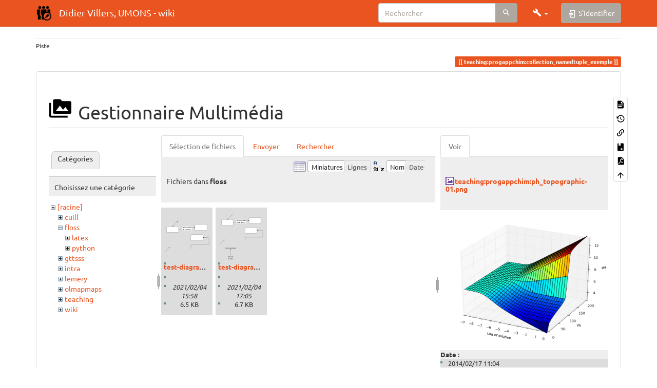

--- FILE ---
content_type: text/html; charset=utf-8
request_url: https://dvillers.umons.ac.be/wiki/teaching:progappchim:collection_namedtuple_exemple?ns=floss&tab_files=files&do=media&tab_details=view&image=teaching%3Aprogappchim%3Aph_topographic-01.png
body_size: 7980
content:
<!DOCTYPE html>
<html xmlns="http://www.w3.org/1999/xhtml" lang="fr" dir="ltr" class="no-js">
<head>
    <meta charset="UTF-8" />
    <title>teaching:progappchim:collection_namedtuple_exemple [Didier Villers, UMONS - wiki]</title>
    <script>(function(H){H.className=H.className.replace(/\bno-js\b/,'js')})(document.documentElement)</script>
    <meta name="viewport" content="width=device-width,initial-scale=1" />
    <link rel="shortcut icon" href="/wiki/_media/favicon.ico" />
<link rel="apple-touch-icon" href="/wiki/lib/tpl/bootstrap3/images/apple-touch-icon.png" />
<meta name="generator" content="DokuWiki"/>
<meta name="robots" content="noindex,nofollow"/>
<link rel="search" type="application/opensearchdescription+xml" href="/wiki/lib/exe/opensearch.php" title="Didier Villers, UMONS - wiki"/>
<link rel="start" href="/wiki/"/>
<link rel="contents" href="/wiki/teaching:progappchim:collection_namedtuple_exemple?do=index" title="Plan du site"/>
<link rel="manifest" href="/wiki/lib/exe/manifest.php"/>
<link rel="alternate" type="application/rss+xml" title="Derniers changements" href="/wiki/feed.php"/>
<link rel="alternate" type="application/rss+xml" title="Catégorie courante" href="/wiki/feed.php?mode=list&amp;ns=teaching:progappchim"/>
<link rel="alternate" type="text/html" title="HTML brut" href="/wiki/_export/xhtml/teaching:progappchim:collection_namedtuple_exemple"/>
<link rel="alternate" type="text/plain" title="Wiki balise" href="/wiki/_export/raw/teaching:progappchim:collection_namedtuple_exemple"/>
<link rel="stylesheet" href="/wiki/lib/exe/css.php?t=bootstrap3&amp;tseed=a9913ce7fee6351bf5f7cb82208ed90f"/>
<link type="text/css" rel="stylesheet" href="/wiki/lib/plugins/icons/assets/font-awesome/css/font-awesome.min.css"/>
<link type="text/css" rel="stylesheet" href="/wiki/lib/plugins/icons/assets/material-design-icons/css/materialdesignicons.min.css"/>
<!--[if gte IE 9]><!-->
<script >/*<![CDATA[*/var NS='teaching:progappchim';var JSINFO = {"plugins":{"edittable":{"default columnwidth":""},"tablelayout":{"features_active_by_default":0},"vshare":{"youtube":"youtube\\.com\/.*[&?]v=([a-z0-9_\\-]+)","vimeo":"vimeo\\.com\\\/(\\d+)","slideshare":"slideshare.*id=(\\d+)","dailymotion":"dailymotion\\.com\/video\/([a-z0-9]+)","archiveorg":"archive\\.org\/(?:embed|details)\/([a-zA-Z0-9_\\-]+)","soundcloud":"soundcloud\\.com\/([\\w-]+\/[\\w-]+)","niconico":"nicovideo\\.jp\/watch\/(sm[0-9]+)","bitchute":"bitchute\\.com\\\/video\\\/([a-zA-Z0-9_\\-]+)","coub":"coub\\.com\\\/view\\\/([a-zA-Z0-9_\\-]+)","odysee":"odysee\\.com\/\\$\/(?:embed|download)\/([-%_?=\/a-zA-Z0-9]+)","youku":"v\\.youku\\.com\/v_show\/id_([0-9A-Za-z=]+)\\.html","bilibili":"bilibili\\.com\\\/video\\\/(BV[0-9A-Za-z]+)","msoffice":"(?:office\\.com.*[&?]videoid=([a-z0-9\\-]+))","msstream":"microsoftstream\\.com\\\/video\\\/([a-f0-9\\-]{36})"}},"fastwiki":{"secedit":1,"preview":1,"fastpages":1,"save":0,"fastshow":0,"fastshow_same_ns":1,"fastshow_include":"","fastshow_exclude":"","preload":false,"preload_head":"====47hsjwycv782nwncv8b920m8bv72jmdm3929bno3b3====","preload_batchsize":false,"preload_per_page":false,"locktime":840,"usedraft":1,"text_btn_show":"Afficher la page","templatename":"bootstrap3"},"bookcreator":{"areToolsVisible":true,"showBookbar":"noempty"},"schemes":["http","https","telnet","gopher","wais","ftp","ed2k","irc","ldap"],"plugin_slider":{"width":800,"mode":"horizontal","infiniteLoop":true,"hideControlOnEnd":false,"speed":500,"easing":null,"slideMargin":0,"startSlide":0,"randomStart":false,"captions":false,"ticker":false,"tickerHover":false,"adaptiveHeight":false,"adaptiveHeightSpeed":500,"video":false,"useCSS":true,"preloadImages":"visible","responsive":true,"pager":true,"pagerType":"full","pagerShortSeparator":"\/","controls":true,"nextText":"Next","prevText":"Prev","autoControls":false,"startText":"Start","stopText":"Stop","autoControlsCombine":false,"auto":false,"pause":4000,"autoStart":true,"autoDirection":"next","autoHover":false,"autoDelay":0,"minSlides":1,"maxSlides":1,"moveSlides":0,"slideWidth":0,"touchEnabled":true,"swipeThreshold":50,"oneToOneTouch":true,"preventDefaultSwipeX":true,"preventDefaultSwipeY":false},"bootstrap3":{"mode":"media","toc":[],"config":{"collapsibleSections":0,"fixedTopNavbar":1,"showSemanticPopup":0,"sidebarOnNavbar":0,"tagsOnTop":1,"tocAffix":1,"tocCollapseOnScroll":1,"tocCollapsed":0,"tocLayout":"default","useAnchorJS":1,"useAlternativeToolbarIcons":1}},"id":"teaching:progappchim:collection_namedtuple_exemple","namespace":"teaching:progappchim","ACT":"media","useHeadingNavigation":0,"useHeadingContent":0};
/*!]]>*/</script>
<script src="/wiki/lib/exe/jquery.php?tseed=f0349b609f9b91a485af8fd8ecd4aea4" defer="defer">/*<![CDATA[*/
/*!]]>*/</script>
<script src="/wiki/lib/exe/js.php?t=bootstrap3&amp;tseed=a9913ce7fee6351bf5f7cb82208ed90f" defer="defer">/*<![CDATA[*/
/*!]]>*/</script>
<script type="text/x-mathjax-config">/*<![CDATA[*/MathJax.Hub.Config({
    tex2jax: {
        inlineMath: [ ["$","$"], ["\\(","\\)"] ],
        displayMath: [ ["$$","$$"], ["\\[","\\]"] ],
        processEscapes: true
    }
});
/*!]]>*/</script>
<script type="text/javascript" charset="utf-8" src="https://cdnjs.cloudflare.com/ajax/libs/mathjax/2.7.9/MathJax.js?config=TeX-AMS_CHTML.js">/*<![CDATA[*/
/*!]]>*/</script>
<!--<![endif]-->
<style type="text/css">@media screen { body { margin-top: 70px; }  #dw__toc.affix { top: 60px; position: fixed !important; }  #dw__toc .nav .nav .nav { display: none; } }</style>
    <!--[if lt IE 9]>
    <script type="text/javascript" src="https://oss.maxcdn.com/html5shiv/3.7.2/html5shiv.min.js"></script>
    <script type="text/javascript" src="https://oss.maxcdn.com/respond/1.4.2/respond.min.js"></script>
    <![endif]-->
</head>
<body class="united dokuwiki mode_media tpl_bootstrap3 dw-page-on-panel" data-page-id="teaching:progappchim:collection_namedtuple_exemple"><div class="dokuwiki">
    <header id="dokuwiki__header" class="dw-container dokuwiki container">
    <!-- navbar -->
<nav id="dw__navbar" class="navbar navbar-fixed-top navbar-default" role="navigation">

    <div class="dw-container container">

        <div class="navbar-header">

            <button class="navbar-toggle" type="button" data-toggle="collapse" data-target=".navbar-collapse">
                <span class="icon-bar"></span>
                <span class="icon-bar"></span>
                <span class="icon-bar"></span>
            </button>

            <a class="navbar-brand d-flex align-items-center" href="/wiki/start" accesskey="h" title="Didier Villers, UMONS - wiki"><img id="dw__logo" class="pull-left h-100 mr-4" alt="Didier Villers, UMONS - wiki" src="/wiki/_media/logo.png" /><div class="pull-right"><div id="dw__title">Didier Villers, UMONS - wiki</div></div></a>
        </div>

        <div class="collapse navbar-collapse">

            
            
            <div class="navbar-right" id="dw__navbar_items">

                <!-- navbar-searchform -->
<form action="/wiki/teaching:progappchim:collection_namedtuple_exemple" accept-charset="utf-8" class="navbar-form navbar-left search" id="dw__search" method="get" role="search">
    <div class="input-group">
        <input id="qsearch" autocomplete="off" type="search" placeholder="Rechercher" value="" accesskey="f" name="q" class="form-control" title="[F]" />
        <div class="input-group-btn">
            <button  class="btn btn-default" type="submit" title="Rechercher">
                <span class="iconify"  data-icon="mdi:magnify"></span>            </button>
        </div>

    </div>
    <input type="hidden" name="do" value="search" />
</form>
<!-- /navbar-searchform -->
<!-- tools-menu -->
<ul class="nav navbar-nav dw-action-icon" id="dw__tools">

    
    <li class="dropdown">

        <a href="" class="dropdown-toggle" data-target="#" data-toggle="dropdown" title="" role="button" aria-haspopup="true" aria-expanded="false">
            <span class="iconify"  data-icon="mdi:wrench"></span> <span class="hidden-lg hidden-md hidden-sm">Outils</span> <span class="caret"></span>
        </a>

        <ul class="dropdown-menu tools" role="menu">
            
            <li class="dropdown-header">
                <span class="iconify"  data-icon="mdi:account"></span> Outils pour utilisateurs            </li>

            <li class="action"><a href="/wiki/teaching:progappchim:collection_namedtuple_exemple?do=login&amp;sectok=" title="S&#039;identifier" rel="nofollow" class="menuitem login"><svg xmlns="http://www.w3.org/2000/svg" width="24" height="24" viewBox="0 0 24 24"><path d="M10 17.25V14H3v-4h7V6.75L15.25 12 10 17.25M8 2h9a2 2 0 0 1 2 2v16a2 2 0 0 1-2 2H8a2 2 0 0 1-2-2v-4h2v4h9V4H8v4H6V4a2 2 0 0 1 2-2z"/></svg><span>S&#039;identifier</span></a></li>
                        <li class="divider" role="separator"></li>
            
        
            <li class="dropdown-header">
                <span class="iconify"  data-icon="mdi:toolbox"></span> Outils du site            </li>

            <li class="action"><a href="/wiki/teaching:progappchim:collection_namedtuple_exemple?do=recent" title="Derniers changements [r]" rel="nofollow" accesskey="r" class="menuitem recent"><svg xmlns="http://www.w3.org/2000/svg" width="24" height="24" viewBox="0 0 24 24"><path d="M15 13h1.5v2.82l2.44 1.41-.75 1.3L15 16.69V13m4-5H5v11h4.67c-.43-.91-.67-1.93-.67-3a7 7 0 0 1 7-7c1.07 0 2.09.24 3 .67V8M5 21a2 2 0 0 1-2-2V5c0-1.11.89-2 2-2h1V1h2v2h8V1h2v2h1a2 2 0 0 1 2 2v6.1c1.24 1.26 2 2.99 2 4.9a7 7 0 0 1-7 7c-1.91 0-3.64-.76-4.9-2H5m11-9.85A4.85 4.85 0 0 0 11.15 16c0 2.68 2.17 4.85 4.85 4.85A4.85 4.85 0 0 0 20.85 16c0-2.68-2.17-4.85-4.85-4.85z"/></svg><span>Derniers changements</span></a></li><li class="action active"><a href="/wiki/teaching:progappchim:collection_namedtuple_exemple?do=media&amp;ns=teaching%3Aprogappchim" title="Gestionnaire Multimédia" rel="nofollow" class="menuitem media"><svg xmlns="http://www.w3.org/2000/svg" width="24" height="24" viewBox="0 0 24 24"><path d="M7 15l4.5-6 3.5 4.5 2.5-3L21 15m1-11h-8l-2-2H6a2 2 0 0 0-2 2v12a2 2 0 0 0 2 2h16a2 2 0 0 0 2-2V6a2 2 0 0 0-2-2M2 6H0v14a2 2 0 0 0 2 2h18v-2H2V6z"/></svg><span>Gestionnaire Multimédia</span></a></li><li class="action"><a href="/wiki/teaching:progappchim:collection_namedtuple_exemple?do=index" title="Plan du site [x]" rel="nofollow" accesskey="x" class="menuitem index"><svg xmlns="http://www.w3.org/2000/svg" width="24" height="24" viewBox="0 0 24 24"><path d="M3 3h6v4H3V3m12 7h6v4h-6v-4m0 7h6v4h-6v-4m-2-4H7v5h6v2H5V9h2v2h6v2z"/></svg><span>Plan du site</span></a></li>
                        <li class="divider" role="separator"></li>
            
        
            <li class="dropdown-header">
                <span class="iconify"  data-icon="mdi:file-document-outline"></span> Outils de la page            </li>

            <li class="action"><a href="/wiki/teaching:progappchim:collection_namedtuple_exemple?do=" title="Afficher la page [v]" rel="nofollow" accesskey="v" class="menuitem show"><svg xmlns="http://www.w3.org/2000/svg" width="24" height="24" viewBox="0 0 24 24"><path d="M13 9h5.5L13 3.5V9M6 2h8l6 6v12a2 2 0 0 1-2 2H6a2 2 0 0 1-2-2V4c0-1.11.89-2 2-2m9 16v-2H6v2h9m3-4v-2H6v2h12z"/></svg><span>Afficher la page</span></a></li><li class="action"><a href="/wiki/teaching:progappchim:collection_namedtuple_exemple?do=revisions" title="Anciennes révisions [o]" rel="nofollow" accesskey="o" class="menuitem revs"><svg xmlns="http://www.w3.org/2000/svg" width="24" height="24" viewBox="0 0 24 24"><path d="M11 7v5.11l4.71 2.79.79-1.28-4-2.37V7m0-5C8.97 2 5.91 3.92 4.27 6.77L2 4.5V11h6.5L5.75 8.25C6.96 5.73 9.5 4 12.5 4a7.5 7.5 0 0 1 7.5 7.5 7.5 7.5 0 0 1-7.5 7.5c-3.27 0-6.03-2.09-7.06-5h-2.1c1.1 4.03 4.77 7 9.16 7 5.24 0 9.5-4.25 9.5-9.5A9.5 9.5 0 0 0 12.5 2z"/></svg><span>Anciennes révisions</span></a></li><li class="action"><a href="/wiki/teaching:progappchim:collection_namedtuple_exemple?do=backlink" title="Liens de retour" rel="nofollow" class="menuitem backlink"><svg xmlns="http://www.w3.org/2000/svg" width="24" height="24" viewBox="0 0 24 24"><path d="M10.59 13.41c.41.39.41 1.03 0 1.42-.39.39-1.03.39-1.42 0a5.003 5.003 0 0 1 0-7.07l3.54-3.54a5.003 5.003 0 0 1 7.07 0 5.003 5.003 0 0 1 0 7.07l-1.49 1.49c.01-.82-.12-1.64-.4-2.42l.47-.48a2.982 2.982 0 0 0 0-4.24 2.982 2.982 0 0 0-4.24 0l-3.53 3.53a2.982 2.982 0 0 0 0 4.24m2.82-4.24c.39-.39 1.03-.39 1.42 0a5.003 5.003 0 0 1 0 7.07l-3.54 3.54a5.003 5.003 0 0 1-7.07 0 5.003 5.003 0 0 1 0-7.07l1.49-1.49c-.01.82.12 1.64.4 2.43l-.47.47a2.982 2.982 0 0 0 0 4.24 2.982 2.982 0 0 0 4.24 0l3.53-3.53a2.982 2.982 0 0 0 0-4.24.973.973 0 0 1 0-1.42z"/></svg><span>Liens de retour</span></a></li><li class="action"><a href="/wiki/teaching:progappchim:collection_namedtuple_exemple?do=plugin_bookcreator__addtobook" title="Ajouter au livre." rel="nofollow" class="menuitem plugin_bookcreator__addtobook"><svg xmlns="http://www.w3.org/2000/svg" xmlns:xlink="http://www.w3.org/1999/xlink" version="1.1" width="24" height="24" viewBox="0 0 24 24"><path class="bookmin" d="M18,22H6A2,2 0 0,1 4,20V4C4,2.89 4.9,2 6,2H7V9L9.5,7.5L12,9V2H18A2,2 0 0,1 20,4V20A2,2 0 0,1 18,22M18,18V16H12V18H18Z" /><path class="bookplus" d="M18,22H6A2,2 0 0,1 4,20V4C4,2.89 4.9,2 6,2H7V9L9.5,7.5L12,9V2H18A2,2 0 0,1 20,4V20A2,2 0 0,1 18,22M14,20H16V18H18V16H16V14H14V16H12V18H14V20Z" /></svg><span>Ajouter au livre.</span></a></li><li class="action"><a href="/wiki/teaching:progappchim:collection_namedtuple_exemple?do=export_pdf" title="Exporter en PDF" rel="nofollow" class="menuitem export_pdf"><svg xmlns="http://www.w3.org/2000/svg" width="24" height="24" viewBox="0 0 24 24"><path d="M14 9h5.5L14 3.5V9M7 2h8l6 6v12a2 2 0 0 1-2 2H7a2 2 0 0 1-2-2V4a2 2 0 0 1 2-2m4.93 10.44c.41.9.93 1.64 1.53 2.15l.41.32c-.87.16-2.07.44-3.34.93l-.11.04.5-1.04c.45-.87.78-1.66 1.01-2.4m6.48 3.81c.18-.18.27-.41.28-.66.03-.2-.02-.39-.12-.55-.29-.47-1.04-.69-2.28-.69l-1.29.07-.87-.58c-.63-.52-1.2-1.43-1.6-2.56l.04-.14c.33-1.33.64-2.94-.02-3.6a.853.853 0 0 0-.61-.24h-.24c-.37 0-.7.39-.79.77-.37 1.33-.15 2.06.22 3.27v.01c-.25.88-.57 1.9-1.08 2.93l-.96 1.8-.89.49c-1.2.75-1.77 1.59-1.88 2.12-.04.19-.02.36.05.54l.03.05.48.31.44.11c.81 0 1.73-.95 2.97-3.07l.18-.07c1.03-.33 2.31-.56 4.03-.75 1.03.51 2.24.74 3 .74.44 0 .74-.11.91-.3m-.41-.71l.09.11c-.01.1-.04.11-.09.13h-.04l-.19.02c-.46 0-1.17-.19-1.9-.51.09-.1.13-.1.23-.1 1.4 0 1.8.25 1.9.35M8.83 17c-.65 1.19-1.24 1.85-1.69 2 .05-.38.5-1.04 1.21-1.69l.48-.31m3.02-6.91c-.23-.9-.24-1.63-.07-2.05l.07-.12.15.05c.17.24.19.56.09 1.1l-.03.16-.16.82-.05.04z"/></svg><span>Exporter en PDF</span></a></li><li class="action"><a href="#dokuwiki__top" title="Haut de page [t]" rel="nofollow" accesskey="t" class="menuitem top"><svg xmlns="http://www.w3.org/2000/svg" width="24" height="24" viewBox="0 0 24 24"><path d="M13 20h-2V8l-5.5 5.5-1.42-1.42L12 4.16l7.92 7.92-1.42 1.42L13 8v12z"/></svg><span>Haut de page</span></a></li>
            
                </ul>
    </li>

    
</ul>
<!-- /tools-menu -->

                <ul class="nav navbar-nav">

                    
                                        <li>
                        <span class="dw__actions dw-action-icon">
                        <a href="/wiki/teaching:progappchim:collection_namedtuple_exemple?do=login&amp;sectok=" title="S&#039;identifier" rel="nofollow" class="menuitem login btn btn-default navbar-btn"><svg xmlns="http://www.w3.org/2000/svg" width="24" height="24" viewBox="0 0 24 24"><path d="M10 17.25V14H3v-4h7V6.75L15.25 12 10 17.25M8 2h9a2 2 0 0 1 2 2v16a2 2 0 0 1-2 2H8a2 2 0 0 1-2-2v-4h2v4h9V4H8v4H6V4a2 2 0 0 1 2-2z"/></svg><span class=""> S&#039;identifier</span></a>                        </span>
                    </li>
                    
                </ul>

                
                
            </div>

        </div>
    </div>
</nav>
<!-- navbar -->
    </header>

    <a name="dokuwiki__top" id="dokuwiki__top"></a>

    <main role="main" class="dw-container pb-5 dokuwiki container">

        <div id="dokuwiki__pageheader">

            
            <!-- breadcrumbs -->
<nav id="dw__breadcrumbs" class="small">

    <hr/>

    
        <div class="dw__breadcrumbs hidden-print">
        <ol class="breadcrumb"><li>Piste </li>    </div>
    
    <hr/>

</nav>
<!-- /breadcrumbs -->

            <p class="text-right">
                <span class="pageId ml-1 label label-primary">teaching:progappchim:collection_namedtuple_exemple</span>            </p>

            <div id="dw__msgarea" class="small">
                            </div>

        </div>

        <div class="row">

            
            <article id="dokuwiki__content" class="col-sm-12 col-md-12 " itemscope itemtype="http://schema.org/Article" itemref="dw__license">

                
<!-- page-tools -->
<nav id="dw__pagetools" class="hidden-print">
    <div class="tools panel panel-default">
        <ul class="nav nav-stacked nav-pills text-muted">
            <li class="action"><a href="/wiki/teaching:progappchim:collection_namedtuple_exemple?do=" title="Afficher la page [v]" rel="nofollow" accesskey="v" class="menuitem show"><svg xmlns="http://www.w3.org/2000/svg" width="24" height="24" viewBox="0 0 24 24"><path d="M13 9h5.5L13 3.5V9M6 2h8l6 6v12a2 2 0 0 1-2 2H6a2 2 0 0 1-2-2V4c0-1.11.89-2 2-2m9 16v-2H6v2h9m3-4v-2H6v2h12z"/></svg><span>Afficher la page</span></a></li><li class="action"><a href="/wiki/teaching:progappchim:collection_namedtuple_exemple?do=revisions" title="Anciennes révisions [o]" rel="nofollow" accesskey="o" class="menuitem revs"><svg xmlns="http://www.w3.org/2000/svg" width="24" height="24" viewBox="0 0 24 24"><path d="M11 7v5.11l4.71 2.79.79-1.28-4-2.37V7m0-5C8.97 2 5.91 3.92 4.27 6.77L2 4.5V11h6.5L5.75 8.25C6.96 5.73 9.5 4 12.5 4a7.5 7.5 0 0 1 7.5 7.5 7.5 7.5 0 0 1-7.5 7.5c-3.27 0-6.03-2.09-7.06-5h-2.1c1.1 4.03 4.77 7 9.16 7 5.24 0 9.5-4.25 9.5-9.5A9.5 9.5 0 0 0 12.5 2z"/></svg><span>Anciennes révisions</span></a></li><li class="action"><a href="/wiki/teaching:progappchim:collection_namedtuple_exemple?do=backlink" title="Liens de retour" rel="nofollow" class="menuitem backlink"><svg xmlns="http://www.w3.org/2000/svg" width="24" height="24" viewBox="0 0 24 24"><path d="M10.59 13.41c.41.39.41 1.03 0 1.42-.39.39-1.03.39-1.42 0a5.003 5.003 0 0 1 0-7.07l3.54-3.54a5.003 5.003 0 0 1 7.07 0 5.003 5.003 0 0 1 0 7.07l-1.49 1.49c.01-.82-.12-1.64-.4-2.42l.47-.48a2.982 2.982 0 0 0 0-4.24 2.982 2.982 0 0 0-4.24 0l-3.53 3.53a2.982 2.982 0 0 0 0 4.24m2.82-4.24c.39-.39 1.03-.39 1.42 0a5.003 5.003 0 0 1 0 7.07l-3.54 3.54a5.003 5.003 0 0 1-7.07 0 5.003 5.003 0 0 1 0-7.07l1.49-1.49c-.01.82.12 1.64.4 2.43l-.47.47a2.982 2.982 0 0 0 0 4.24 2.982 2.982 0 0 0 4.24 0l3.53-3.53a2.982 2.982 0 0 0 0-4.24.973.973 0 0 1 0-1.42z"/></svg><span>Liens de retour</span></a></li><li class="action"><a href="/wiki/teaching:progappchim:collection_namedtuple_exemple?do=plugin_bookcreator__addtobook" title="Ajouter au livre." rel="nofollow" class="menuitem plugin_bookcreator__addtobook"><svg xmlns="http://www.w3.org/2000/svg" xmlns:xlink="http://www.w3.org/1999/xlink" version="1.1" width="24" height="24" viewBox="0 0 24 24"><path class="bookmin" d="M18,22H6A2,2 0 0,1 4,20V4C4,2.89 4.9,2 6,2H7V9L9.5,7.5L12,9V2H18A2,2 0 0,1 20,4V20A2,2 0 0,1 18,22M18,18V16H12V18H18Z" /><path class="bookplus" d="M18,22H6A2,2 0 0,1 4,20V4C4,2.89 4.9,2 6,2H7V9L9.5,7.5L12,9V2H18A2,2 0 0,1 20,4V20A2,2 0 0,1 18,22M14,20H16V18H18V16H16V14H14V16H12V18H14V20Z" /></svg><span>Ajouter au livre.</span></a></li><li class="action"><a href="/wiki/teaching:progappchim:collection_namedtuple_exemple?do=export_pdf" title="Exporter en PDF" rel="nofollow" class="menuitem export_pdf"><svg xmlns="http://www.w3.org/2000/svg" width="24" height="24" viewBox="0 0 24 24"><path d="M14 9h5.5L14 3.5V9M7 2h8l6 6v12a2 2 0 0 1-2 2H7a2 2 0 0 1-2-2V4a2 2 0 0 1 2-2m4.93 10.44c.41.9.93 1.64 1.53 2.15l.41.32c-.87.16-2.07.44-3.34.93l-.11.04.5-1.04c.45-.87.78-1.66 1.01-2.4m6.48 3.81c.18-.18.27-.41.28-.66.03-.2-.02-.39-.12-.55-.29-.47-1.04-.69-2.28-.69l-1.29.07-.87-.58c-.63-.52-1.2-1.43-1.6-2.56l.04-.14c.33-1.33.64-2.94-.02-3.6a.853.853 0 0 0-.61-.24h-.24c-.37 0-.7.39-.79.77-.37 1.33-.15 2.06.22 3.27v.01c-.25.88-.57 1.9-1.08 2.93l-.96 1.8-.89.49c-1.2.75-1.77 1.59-1.88 2.12-.04.19-.02.36.05.54l.03.05.48.31.44.11c.81 0 1.73-.95 2.97-3.07l.18-.07c1.03-.33 2.31-.56 4.03-.75 1.03.51 2.24.74 3 .74.44 0 .74-.11.91-.3m-.41-.71l.09.11c-.01.1-.04.11-.09.13h-.04l-.19.02c-.46 0-1.17-.19-1.9-.51.09-.1.13-.1.23-.1 1.4 0 1.8.25 1.9.35M8.83 17c-.65 1.19-1.24 1.85-1.69 2 .05-.38.5-1.04 1.21-1.69l.48-.31m3.02-6.91c-.23-.9-.24-1.63-.07-2.05l.07-.12.15.05c.17.24.19.56.09 1.1l-.03.16-.16.82-.05.04z"/></svg><span>Exporter en PDF</span></a></li><li class="action"><a href="#dokuwiki__top" title="Haut de page [t]" rel="nofollow" accesskey="t" class="menuitem top"><svg xmlns="http://www.w3.org/2000/svg" width="24" height="24" viewBox="0 0 24 24"><path d="M13 20h-2V8l-5.5 5.5-1.42-1.42L12 4.16l7.92 7.92-1.42 1.42L13 8v12z"/></svg><span>Haut de page</span></a></li>        </ul>
    </div>
</nav>
<!-- /page-tools -->

                <div class="panel panel-default px-3 py-2" itemprop="articleBody">
                    <div class="page panel-body">

                        
<div class="dw-content-page "><!-- content --><div class="dw-content"><div class="plugin_fastwiki_marker" style="display:none"></div><div id="mediamanager__page">
<h1 class="page-header pb-3 mb-4 mt-5"><svg viewBox="0 0 24 24" xmlns="http://www.w3.org/2000/svg" width="1em" height="1em" role="presentation" class="iconify mr-2"><path d="M7 15l4.5-6 3.5 4.5 2.5-3L21 15m1-11h-8l-2-2H6a2 2 0 0 0-2 2v12a2 2 0 0 0 2 2h16a2 2 0 0 0 2-2V6a2 2 0 0 0-2-2M2 6H0v14a2 2 0 0 0 2 2h18v-2H2V6z"/></svg> Gestionnaire Multimédia</h1>
<div class="panel namespaces">
<h2 class="page-header pb-3 mb-4 mt-5">Catégories</h2>
<div class="panelHeader">Choisissez une catégorie</div>
<div class="panelContent" id="media__tree">

<ul class="idx fix-media-list-overlap">
<li class="media level0 open"><img src="/wiki/lib/images/minus.gif" alt="−" /><div class="li"><a href="/wiki/teaching:progappchim:collection_namedtuple_exemple?ns=&amp;tab_files=files&amp;do=media&amp;tab_details=view&amp;image=teaching%3Aprogappchim%3Aph_topographic-01.png" class="idx_dir">[racine]</a></div>
<ul class="idx fix-media-list-overlap">
<li class="media level1 closed"><img src="/wiki/lib/images/plus.gif" alt="+" /><div class="li"><a href="/wiki/teaching:progappchim:collection_namedtuple_exemple?ns=cuill&amp;tab_files=files&amp;do=media&amp;tab_details=view&amp;image=teaching%3Aprogappchim%3Aph_topographic-01.png" class="idx_dir">cuill</a></div></li>
<li class="media level1 open"><img src="/wiki/lib/images/minus.gif" alt="−" /><div class="li"><a href="/wiki/teaching:progappchim:collection_namedtuple_exemple?ns=floss&amp;tab_files=files&amp;do=media&amp;tab_details=view&amp;image=teaching%3Aprogappchim%3Aph_topographic-01.png" class="idx_dir">floss</a></div>
<ul class="idx fix-media-list-overlap">
<li class="media level2 closed"><img src="/wiki/lib/images/plus.gif" alt="+" /><div class="li"><a href="/wiki/teaching:progappchim:collection_namedtuple_exemple?ns=floss%3Alatex&amp;tab_files=files&amp;do=media&amp;tab_details=view&amp;image=teaching%3Aprogappchim%3Aph_topographic-01.png" class="idx_dir">latex</a></div></li>
<li class="media level2 closed"><img src="/wiki/lib/images/plus.gif" alt="+" /><div class="li"><a href="/wiki/teaching:progappchim:collection_namedtuple_exemple?ns=floss%3Apython&amp;tab_files=files&amp;do=media&amp;tab_details=view&amp;image=teaching%3Aprogappchim%3Aph_topographic-01.png" class="idx_dir">python</a></div></li>
</ul>
</li>
<li class="media level1 closed"><img src="/wiki/lib/images/plus.gif" alt="+" /><div class="li"><a href="/wiki/teaching:progappchim:collection_namedtuple_exemple?ns=gttsss&amp;tab_files=files&amp;do=media&amp;tab_details=view&amp;image=teaching%3Aprogappchim%3Aph_topographic-01.png" class="idx_dir">gttsss</a></div></li>
<li class="media level1 closed"><img src="/wiki/lib/images/plus.gif" alt="+" /><div class="li"><a href="/wiki/teaching:progappchim:collection_namedtuple_exemple?ns=intra&amp;tab_files=files&amp;do=media&amp;tab_details=view&amp;image=teaching%3Aprogappchim%3Aph_topographic-01.png" class="idx_dir">intra</a></div></li>
<li class="media level1 closed"><img src="/wiki/lib/images/plus.gif" alt="+" /><div class="li"><a href="/wiki/teaching:progappchim:collection_namedtuple_exemple?ns=lemery&amp;tab_files=files&amp;do=media&amp;tab_details=view&amp;image=teaching%3Aprogappchim%3Aph_topographic-01.png" class="idx_dir">lemery</a></div></li>
<li class="media level1 closed"><img src="/wiki/lib/images/plus.gif" alt="+" /><div class="li"><a href="/wiki/teaching:progappchim:collection_namedtuple_exemple?ns=olmapmaps&amp;tab_files=files&amp;do=media&amp;tab_details=view&amp;image=teaching%3Aprogappchim%3Aph_topographic-01.png" class="idx_dir">olmapmaps</a></div></li>
<li class="media level1 closed"><img src="/wiki/lib/images/plus.gif" alt="+" /><div class="li"><a href="/wiki/teaching:progappchim:collection_namedtuple_exemple?ns=teaching&amp;tab_files=files&amp;do=media&amp;tab_details=view&amp;image=teaching%3Aprogappchim%3Aph_topographic-01.png" class="idx_dir">teaching</a></div></li>
<li class="media level1 closed"><img src="/wiki/lib/images/plus.gif" alt="+" /><div class="li"><a href="/wiki/teaching:progappchim:collection_namedtuple_exemple?ns=wiki&amp;tab_files=files&amp;do=media&amp;tab_details=view&amp;image=teaching%3Aprogappchim%3Aph_topographic-01.png" class="idx_dir">wiki</a></div></li>
</ul></li>
</ul>
</div>
</div>
<div class="panel filelist">
<h2 class="a11y sr-only page-header pb-3 mb-4 mt-5">Sélection de fichiers</h2>
<ul class="nav nav-tabs">
<li class="active"><a href="#">Sélection de fichiers</a></li>
<li><a href="/wiki/teaching:progappchim:collection_namedtuple_exemple?tab_files=upload&amp;do=media&amp;tab_details=view&amp;image=teaching%3Aprogappchim%3Aph_topographic-01.png&amp;ns=floss">Envoyer</a></li>
<li><a href="/wiki/teaching:progappchim:collection_namedtuple_exemple?tab_files=search&amp;do=media&amp;tab_details=view&amp;image=teaching%3Aprogappchim%3Aph_topographic-01.png&amp;ns=floss">Rechercher</a></li>
</ul>
<div class="panelHeader">
<h3 class="page-header pb-3 mb-4 mt-5">Fichiers dans <strong>floss</strong></h3>
<form method="get" action="/wiki/teaching:progappchim:collection_namedtuple_exemple" class="options doku_form form-inline" accept-charset="utf-8"><input type="hidden" name="sectok" value="" /><input type="hidden" name="do" value="media" /><input type="hidden" name="tab_files" value="files" /><input type="hidden" name="tab_details" value="view" /><input type="hidden" name="image" value="teaching:progappchim:ph_topographic-01.png" /><input type="hidden" name="ns" value="floss" /><div class="no"><ul class="fix-media-list-overlap">
<li class="listType"><label for="listType__thumbs" class="thumbs control-label">
<input name="list_dwmedia" type="radio" value="thumbs" id="listType__thumbs" class="thumbs radio-inline"  checked="checked" />
<span>Miniatures</span>
</label><label for="listType__rows" class="rows control-label">
<input name="list_dwmedia" type="radio" value="rows" id="listType__rows" class="rows radio-inline" />
<span>Lignes</span>
</label></li>
<li class="sortBy"><label for="sortBy__name" class="name control-label">
<input name="sort_dwmedia" type="radio" value="name" id="sortBy__name" class="name radio-inline"  checked="checked" />
<span>Nom</span>
</label><label for="sortBy__date" class="date control-label">
<input name="sort_dwmedia" type="radio" value="date" id="sortBy__date" class="date radio-inline" />
<span>Date</span>
</label></li>
<li><button value="1" type="submit" class="btn btn-default">Appliquer</button></li>
</ul>
</div></form></div>
<div class="panelContent">
<ul class="thumbs fix-media-list-overlap"><li><dl title="test-diagram.svg"><dt><a id="l_:floss:test-diagram.svg" class="image thumb" href="/wiki/teaching:progappchim:collection_namedtuple_exemple?image=floss%3Atest-diagram.svg&amp;ns=floss&amp;tab_details=view&amp;do=media&amp;tab_files=files"><img src="/wiki/_media/floss:test-diagram.svg?w=90&amp;h=90&amp;tok=829519" alt="test-diagram.svg" loading="lazy" width="90" height="90" /></a></dt><dd class="name"><a href="/wiki/teaching:progappchim:collection_namedtuple_exemple?image=floss%3Atest-diagram.svg&amp;ns=floss&amp;tab_details=view&amp;do=media&amp;tab_files=files" id="h_:floss:test-diagram.svg">test-diagram.svg</a></dd><dd class="size">&#160;</dd><dd class="date">2021/02/04 15:58</dd><dd class="filesize">6.5 KB</dd></dl></li><li><dl title="test-diagram2.svg"><dt><a id="l_:floss:test-diagram2.svg" class="image thumb" href="/wiki/teaching:progappchim:collection_namedtuple_exemple?image=floss%3Atest-diagram2.svg&amp;ns=floss&amp;tab_details=view&amp;do=media&amp;tab_files=files"><img src="/wiki/_media/floss:test-diagram2.svg?w=90&amp;h=90&amp;tok=72d410" alt="test-diagram2.svg" loading="lazy" width="90" height="90" /></a></dt><dd class="name"><a href="/wiki/teaching:progappchim:collection_namedtuple_exemple?image=floss%3Atest-diagram2.svg&amp;ns=floss&amp;tab_details=view&amp;do=media&amp;tab_files=files" id="h_:floss:test-diagram2.svg">test-diagram2.svg</a></dd><dd class="size">&#160;</dd><dd class="date">2021/02/04 17:05</dd><dd class="filesize">6.7 KB</dd></dl></li></ul>
</div>
</div>
<div class="panel file">
<h2 class="a11y sr-only page-header pb-3 mb-4 mt-5">Fichier</h2>
<ul class="nav nav-tabs">
<li class="active"><a href="#">Voir</a></li>
</ul>
<div class="panelHeader"><h3 class="page-header pb-3 mb-4 mt-5"><strong><a href="/wiki/_media/teaching:progappchim:ph_topographic-01.png" class="select mediafile mf_png" title="Afficher le fichier original">teaching:progappchim:ph_topographic-01.png</a></strong></h3></div>
<div class="panelContent">
<div class="image"><a href="/wiki/_media/teaching:progappchim:ph_topographic-01.png?t=1392631440&amp;w=500&amp;h=376&amp;tok=702539" target="_blank" title="Afficher le fichier original"><img src="/wiki/_media/teaching:progappchim:ph_topographic-01.png?t=1392631440&amp;w=500&amp;h=376&amp;tok=702539" alt="" style="max-width: 500px;" /></a></div><ul class="actions fix-media-list-overlap"></ul><dl>
<dt>Date :</dt><dd>2014/02/17 11:04</dd>
<dt>Nom de fichier :</dt><dd>ph_topographic-01.png</dd>
<dt>Format :</dt><dd>PNG</dd>
<dt>Taille :</dt><dd>204KB</dd>
<dt>Largeur :</dt><dd>812</dd>
<dt>Hauteur :</dt><dd>612</dd>
</dl>
<dl>
<dt>Utilisé sur:</dt><dd><a href="/wiki/teaching:progappchim:matplotlib_simple" class="wikilink1" title="teaching:progappchim:matplotlib_simple" data-wiki-id="teaching:progappchim:matplotlib_simple">matplotlib_simple</a></dd><dd><a href="/wiki/teaching:progappchim:ph-3d" class="wikilink1" title="teaching:progappchim:ph-3d" data-wiki-id="teaching:progappchim:ph-3d">ph-3d</a></dd><dd><a href="/wiki/teaching:progappchim:presentation_principes" class="wikilink1" title="teaching:progappchim:presentation_principes" data-wiki-id="teaching:progappchim:presentation_principes">presentation_principes</a></dd></dl>
</div>
</div>
</div>
</div><!-- /content --></div>
                    </div>
                </div>

                <div class="small text-right">

                                        <span class="docInfo">
                        <ul class="list-inline"><li><span class="iconify text-muted"  data-icon="mdi:file-document-outline"></span> <span title="teaching/progappchim/collection_namedtuple_exemple.txt">teaching/progappchim/collection_namedtuple_exemple.txt</span></li><li><span class="iconify text-muted"  data-icon="mdi:calendar"></span> Dernière modification : <span title="2021/01/22 11:33">2021/01/22 11:33</span></li><li class="text-muted">de <bdi>villersd</bdi></li></ul>                    </span>
                    
                    
                </div>

            </article>

            
        </div>

    </main>

    <footer id="dw__footer" class="dw-container py-5 dokuwiki container">
        <!-- footer -->
<div class="dw-container small container-fluid mx-5">

    
    <div class="footer-dw-title">
                <div class="media">
            <div class="media-left">
                <img src="/wiki/_media/logo.png" alt="Didier Villers, UMONS - wiki" class="media-object" style="height:32px" />
            </div>
            <div class="media-body">
                <div class="row">
                    <div class="col-sm-2">
                        <h4 class="media-heading">Didier Villers, UMONS - wiki</h4>
                        <p>
                                                    </p>
                    </div>
                    <div class="col-sm-10">
                                            </div>
                </div>
            </div>
        </div>
                    </div>

    <div class="footer-license row">
        <hr/>
        <div id="dw__license" class="col-sm-6">
                        <p>
                <a href="https://creativecommons.org/licenses/by-sa/4.0/deed.fr" title="CC Attribution-Share Alike 4.0 International" target="'_blank'" itemscope itemtype="http://schema.org/CreativeWork" itemprop="license" rel="license" class="license"><img src="/wiki/lib/tpl/bootstrap3/images/license/cc.png" width="24" height="24" alt="cc" /> <img src="/wiki/lib/tpl/bootstrap3/images/license/by.png" width="24" height="24" alt="by" /> <img src="/wiki/lib/tpl/bootstrap3/images/license/sa.png" width="24" height="24" alt="sa" /> </a>            </p>
            <p class="small">
                Sauf mention contraire, le contenu de ce wiki est placé sous les termes de la licence suivante :<br/><a href="https://creativecommons.org/licenses/by-sa/4.0/deed.fr" title="CC Attribution-Share Alike 4.0 International" target="'_blank'" itemscope itemtype="http://schema.org/CreativeWork" itemprop="license" rel="license" class="license">CC Attribution-Share Alike 4.0 International</a>            </p>
                    </div>

        <div class="col-sm-6">
            <!-- badges -->
<div class="text-right">
    <ul id="dw__badges" class="list-inline hidden-print">

        <li>
            <a href="https://www.dokuwiki.org/template:bootstrap3" title="Bootstrap template for DokuWiki" target="'_blank'">
                <img src="/wiki/lib/tpl/bootstrap3/images/bootstrap.png" width="20" alt="Bootstrap template for DokuWiki" />
            </a>
        </li>

        <li>
            <a href="https://www.php.net" title="Powered by PHP" target="'_blank'">
                <img src="/wiki/lib/tpl/bootstrap3/images/php.png" width="20" alt="Powered by PHP" />
            </a>
        </li>

        <li>
            <a href="http://validator.w3.org/check/referer" title="Valid HTML5" target="'_blank'">
                <img src="/wiki/lib/tpl/bootstrap3/images/html5.png" width="20" alt="Valid HTML5" />
            </a>
        </li>

        <li>
            <a href="http://jigsaw.w3.org/css-validator/check/referer?profile=css3" title="Valid CSS" target="'_blank'">
                <img src="/wiki/lib/tpl/bootstrap3/images/css3.png" width="20" alt="Valid CSS" />
            </a>
        </li>

        <li>
            <a href="https://www.dokuwiki.org/" title="Driven by DokuWiki" target="'_blank'">
                <img src="/wiki/lib/tpl/bootstrap3/images/logo.png" width="20" alt="Driven by DokuWiki" />
            </a>
        </li>

    </ul>
</div>
<!-- /badges -->

        </div>

    </div>

</div>
<!-- /footer -->
    </footer>

    <a href="#dokuwiki__top" class="back-to-top hidden-print btn btn-default" title="Aller au contenu" accesskey="t">
        <span class="iconify"  data-icon="mdi:chevron-up"></span>    </a>

    <div id="screen__mode">        <span class="visible-xs-block"></span>
        <span class="visible-sm-block"></span>
        <span class="visible-md-block"></span>
        <span class="visible-lg-block"></span>
    </div>

    <img src="/wiki/lib/exe/taskrunner.php?id=teaching%3Aprogappchim%3Acollection_namedtuple_exemple&amp;1769449630" width="2" height="1" alt="" />
</div>

</body>
</html>


--- FILE ---
content_type: text/css
request_url: https://dvillers.umons.ac.be/wiki/lib/tpl/bootstrap3/assets/fonts/united.fonts.css
body_size: -39
content:
@font-face {
	font-family: 'Ubuntu';
	font-style: normal;
	font-weight: 400;
	src:
		local('Ubuntu Regular'),
		local('Ubuntu-Regular'),
		url('Ubuntu_400.eot?#iefix') format('embedded-opentype'),
		url('Ubuntu_400.woff') format('woff'),
		url('Ubuntu_400.woff2') format('woff2'),
		url('Ubuntu_400.svg#Ubuntu') format('svg');
}
@font-face {
	font-family: 'Ubuntu';
	font-style: normal;
	font-weight: 700;
	src:
		local('Ubuntu Bold'),
		local('Ubuntu-Bold'),
		url('Ubuntu_700.eot?#iefix') format('embedded-opentype'),
		url('Ubuntu_700.woff') format('woff'),
		url('Ubuntu_700.woff2') format('woff2'),
		url('Ubuntu_700.svg#Ubuntu') format('svg');
}


--- FILE ---
content_type: image/svg+xml
request_url: https://dvillers.umons.ac.be/wiki/_media/floss:test-diagram.svg?w=90&h=90&tok=829519
body_size: 6165
content:
<?xml version="1.0" encoding="UTF-8" standalone="no"?>
<svg
   xmlns:xhtml="http://www.w3.org/1999/xhtml"
   xmlns:dc="http://purl.org/dc/elements/1.1/"
   xmlns:cc="http://creativecommons.org/ns#"
   xmlns:rdf="http://www.w3.org/1999/02/22-rdf-syntax-ns#"
   xmlns:svg="http://www.w3.org/2000/svg"
   xmlns="http://www.w3.org/2000/svg"
   xmlns:sodipodi="http://sodipodi.sourceforge.net/DTD/sodipodi-0.dtd"
   xmlns:inkscape="http://www.inkscape.org/namespaces/inkscape"
   version="1.1"
   width="456px"
   height="322px"
   viewBox="-0.5 -0.5 456 322"
   content="&lt;mxfile host=&quot;app.diagrams.net&quot; modified=&quot;2021-02-04T14:33:57.945Z&quot; agent=&quot;5.0 (X11)&quot; etag=&quot;_E77SHWo_PuoVVPNf_pk&quot; version=&quot;14.2.9&quot;&gt;&lt;diagram id=&quot;_uJS2e-Oe1iZlYw7oTZL&quot; name=&quot;Page-1&quot;&gt;1VdNj5swEP0tPXBsFXAg5LjJpu2lVdVUanpauTABVwanxiSkv772YvNhspuPjZrtCc/zjD1+bzyAg+ZZ9YHjTfqJxUAdbxRXDrp3PM/1fE8+FLLXyAgFNZJwEmusBZbkDxhHjZYkhqLnKBijgmz6YMTyHCLRwzDnbNd3WzPa33WDExgAywjTIfqdxCKt0dCbtPhHIElqdnaDaT2TYeOsT1KkOGa7DoQWDppzxkQ9yqo5UMWe4aWOe//[base64]/HofLRoV8YkRk2lYqCfqX6yKrAOn8d1e1f1kLjYwvVBxws9FjNzXkuL3D/eBc4VlCnijoUoXOt/QO32mAv1Mq1uoof+pdp5Ya2Vv4/1So4QSupwlKbBSSZVGDRQrNrSXnCvZvcUnI0tZTyL72e1mt7PD7tekqW8b7jtlEOxRkJu6Nn8/InL/M352grtM74qvU6eX1fGDbP45t/YYQXNuBCVp74r/ty8zdkfxKfe0k96x3qhdd6h0qz/ZWp3ds/QrT4Cw==&lt;/diagram&gt;&lt;/mxfile&gt;"
   resource="https://app.diagrams.net/"
   id="svg44"
   sodipodi:docname="test-Diagram.svg"
   inkscape:version="0.92.3 (2405546, 2018-03-11)">
  <metadata
     id="metadata48">
    <rdf:RDF>
      <cc:Work
         rdf:about="">
        <dc:format>image/svg+xml</dc:format>
        <dc:type
           rdf:resource="http://purl.org/dc/dcmitype/StillImage" />
        <dc:title></dc:title>
      </cc:Work>
    </rdf:RDF>
  </metadata>
  <sodipodi:namedview
     pagecolor="#ffffff"
     bordercolor="#666666"
     borderopacity="1"
     objecttolerance="10"
     gridtolerance="10"
     guidetolerance="10"
     inkscape:pageopacity="0"
     inkscape:pageshadow="2"
     inkscape:window-width="1486"
     inkscape:window-height="1151"
     id="namedview46"
     showgrid="false"
     inkscape:zoom="1.9276316"
     inkscape:cx="228"
     inkscape:cy="161"
     inkscape:window-x="752"
     inkscape:window-y="210"
     inkscape:window-maximized="0"
     inkscape:current-layer="svg44" />
  <defs
     id="defs2" />
  <rect
     style="fill:#ffffff;stroke:#000000"
     id="rect4"
     pointer-events="all"
     ry="9"
     rx="9"
     height="60"
     width="120"
     y="58"
     x="27" />
  <rect
     style="fill:#ffffff;stroke:#000000"
     id="rect6"
     pointer-events="all"
     ry="9"
     rx="9"
     height="60"
     width="120"
     y="38"
     x="307" />
  <path
     style="fill:none;stroke:#000000;stroke-miterlimit:10"
     inkscape:connector-curvature="0"
     id="path8"
     pointer-events="stroke"
     stroke-miterlimit="10"
     d="M 147,88 300.68,68.79" />
  <path
     style="fill:#000000;stroke:#000000;stroke-miterlimit:10"
     inkscape:connector-curvature="0"
     id="path10"
     pointer-events="all"
     stroke-miterlimit="10"
     d="m 305.89,68.14 -6.51,4.34 1.3,-3.69 -2.17,-3.26 z" />
  <g
     id="g16"
     transform="translate(-0.5,-0.5)">
    <switch
       id="switch14">
      <foreignObject
         requiredFeatures="http://www.w3.org/TR/SVG11/feature#Extensibility"
         height="100%"
         width="100%"
         pointer-events="none"
         style="overflow: visible; text-align: left;">
        <xhtml:div
           style="display: flex; align-items: unsafe center; justify-content: unsafe center; width: 1px; height: 1px; padding-top: 78px; margin-left: 227px;">
          <xhtml:div
             style="box-sizing: border-box; font-size: 0; text-align: center; ">
            <xhtml:div
               style="display: inline-block; font-size: 15px; font-family: Helvetica; color: #000000; line-height: 1.2; pointer-events: all; background-color: #ffffff; white-space: nowrap; ">
              <xhtml:div>Texte au milieu</xhtml:div>
              <xhtml:div>de la flèche !<xhtml:br />
</xhtml:div>
            </xhtml:div>
          </xhtml:div>
        </xhtml:div>
      </foreignObject>
      <text
         style="font-size:15px;font-family:Helvetica;text-anchor:middle;fill:#000000"
         id="text12"
         font-size="15px"
         y="82"
         x="227">Texte au milieu...</text>
    </switch>
  </g>
  <path
     style="fill:none;stroke:#000000;stroke-miterlimit:10"
     inkscape:connector-curvature="0"
     id="path18"
     pointer-events="stroke"
     stroke-miterlimit="10"
     d="M 7,313 52.5,267.5" />
  <path
     style="fill:#000000;stroke:#000000;stroke-miterlimit:10"
     inkscape:connector-curvature="0"
     id="path20"
     pointer-events="all"
     stroke-miterlimit="10"
     d="m 56.21,263.79 -2.48,7.43 -1.23,-3.72 -3.72,-1.23 z" />
  <path
     style="fill:none;stroke:#000000;stroke-miterlimit:10"
     inkscape:connector-curvature="0"
     id="path22"
     pointer-events="stroke"
     stroke-miterlimit="10"
     d="m 267,278 v -30 q 0,-10 10,-10 h 160 q 10,0 10,-10 v -50 q 0,-10 -10,-10 h -43.63" />
  <path
     style="fill:#000000;stroke:#000000;stroke-miterlimit:10"
     inkscape:connector-curvature="0"
     id="path24"
     pointer-events="all"
     stroke-miterlimit="10"
     d="m 388.12,168 7,-3.5 -1.75,3.5 1.75,3.5 z" />
  <rect
     style="fill:#ffffff;stroke:#000000"
     id="rect26"
     pointer-events="all"
     ry="9"
     rx="9"
     height="60"
     width="120"
     y="138"
     x="267" />
  <path
     style="fill:none;stroke:#000000;stroke-miterlimit:10"
     inkscape:connector-curvature="0"
     id="path28"
     pointer-events="stroke"
     stroke-miterlimit="10"
     d="m 91.5,53.5 41,-41" />
  <path
     style="fill:#000000;stroke:#000000;stroke-miterlimit:10"
     inkscape:connector-curvature="0"
     id="path30"
     pointer-events="all"
     stroke-miterlimit="10"
     d="m 87.79,57.21 2.48,-7.43 1.23,3.72 3.72,1.23 z" />
  <path
     style="fill:#000000;stroke:#000000;stroke-miterlimit:10"
     inkscape:connector-curvature="0"
     id="path32"
     pointer-events="all"
     stroke-miterlimit="10"
     d="m 136.21,8.79 -2.48,7.43 -1.23,-3.72 -3.72,-1.23 z" />
</svg>


--- FILE ---
content_type: image/svg+xml
request_url: https://dvillers.umons.ac.be/wiki/_media/floss:test-diagram2.svg?w=90&h=90&tok=72d410
body_size: 6383
content:
<?xml version="1.0" encoding="UTF-8"?>
<!DOCTYPE svg PUBLIC "-//W3C//DTD SVG 1.1//EN" "http://www.w3.org/Graphics/SVG/1.1/DTD/svg11.dtd">
<svg xmlns="http://www.w3.org/2000/svg" xmlns:xlink="http://www.w3.org/1999/xlink" version="1.1" width="456px" height="469px" viewBox="-0.5 -0.5 456 469" content="&lt;mxfile host=&quot;app.diagrams.net&quot; modified=&quot;2021-02-04T16:05:01.064Z&quot; agent=&quot;5.0 (X11)&quot; etag=&quot;oL45WPVIAJtJm6ZmvFVE&quot; version=&quot;14.2.9&quot;&gt;&lt;diagram id=&quot;_uJS2e-Oe1iZlYw7oTZL&quot; name=&quot;Page-1&quot;&gt;3VjLdpswEP2WLljWh6dNlrGTtIu+Tt2epqseGSagRCAqhB/[base64]/Vp/[base64]/bcfTRR5l+oVhEuGOqM24z1XM0BpbxK6tm/9IcuYcclQfsONqyeXee0wnuHe4Chwg1FNQuCI2y9nqqupI9EitL6yqe752GleXrWHnPitV4AFYChbla5hAlAoHLWjR9KigH1N3kJSF3zjSkvFPLU7u2XXdYeYoso01DLZMK+REBW+aDcXmTx+lX56gZWkb8pHydvL4JQ8+z++IThn9iA84F8/g/3Zd3X0P6SHxskdraHWr7z3uHWkc2Zsp4TCOaItLszXUpyMmp1vlAaaYQvQXON2qeQgWnbbz/5rDlDuz6ltfPqMFU2VNL33Ngnxe38ltYjssLIHun8RkEWJ4754OH8CKVZyun+P0zNsHpXblrzLn8UD+X0QrFJSYEWD4qEprmIxSMFsLP1QrfiTiuOKAgxmkk1DNGI5RlYpmI1baAS88Ps8ttpFTRsUEsGXabB4jgKJVNQcAMTAhkx8Ti4/9cvUhwGJaUgxzfo8XWlSSduqWEX29qeBfSl2BZrjjVQzFGuYCVpsr+CRq0bbZreWJ2G7Tf05P0e3kAp8SyQatj6r07NDdJZzbpZP/XaFnaWDHuu07dHrjsk+Cq/1YqW3f975xz+Qc=&lt;/diagram&gt;&lt;/mxfile&gt;" resource="https://app.diagrams.net/"><defs/><g><rect x="27" y="58" width="120" height="60" rx="9" ry="9" fill="#ffffff" stroke="#000000" pointer-events="all"/><rect x="307" y="38" width="120" height="60" rx="9" ry="9" fill="#ffffff" stroke="#000000" pointer-events="all"/><path d="M 147 88 L 300.68 68.79" fill="none" stroke="#000000" stroke-miterlimit="10" pointer-events="stroke"/><path d="M 305.89 68.14 L 299.38 72.48 L 300.68 68.79 L 298.51 65.53 Z" fill="#000000" stroke="#000000" stroke-miterlimit="10" pointer-events="all"/><g transform="translate(-0.5 -0.5)"><switch><foreignObject style="overflow: visible; text-align: left;" pointer-events="none" width="100%" height="100%" requiredFeatures="http://www.w3.org/TR/SVG11/feature#Extensibility"><div xmlns="http://www.w3.org/1999/xhtml" style="display: flex; align-items: unsafe center; justify-content: unsafe center; width: 1px; height: 1px; padding-top: 78px; margin-left: 227px;"><div style="box-sizing: border-box; font-size: 0; text-align: center; "><div style="display: inline-block; font-size: 15px; font-family: Helvetica; color: #000000; line-height: 1.2; pointer-events: all; background-color: #ffffff; white-space: nowrap; "><div>Texte au milieu</div><div>de la flèche !<br /></div></div></div></div></foreignObject><text x="227" y="82" fill="#000000" font-family="Helvetica" font-size="15px" text-anchor="middle">Texte au milieu...</text></switch></g><path d="M 7 313 L 52.5 267.5" fill="none" stroke="#000000" stroke-miterlimit="10" pointer-events="stroke"/><path d="M 56.21 263.79 L 53.73 271.22 L 52.5 267.5 L 48.78 266.27 Z" fill="#000000" stroke="#000000" stroke-miterlimit="10" pointer-events="all"/><path d="M 267 278 L 267 248 Q 267 238 277 238 L 437 238 Q 447 238 447 228 L 447 178 Q 447 168 437 168 L 393.37 168" fill="none" stroke="#000000" stroke-miterlimit="10" pointer-events="stroke"/><path d="M 388.12 168 L 395.12 164.5 L 393.37 168 L 395.12 171.5 Z" fill="#000000" stroke="#000000" stroke-miterlimit="10" pointer-events="all"/><rect x="267" y="138" width="120" height="60" rx="9" ry="9" fill="#ffffff" stroke="#000000" pointer-events="all"/><path d="M 91.5 53.5 L 132.5 12.5" fill="none" stroke="#000000" stroke-miterlimit="10" pointer-events="stroke"/><path d="M 87.79 57.21 L 90.27 49.78 L 91.5 53.5 L 95.22 54.73 Z" fill="#000000" stroke="#000000" stroke-miterlimit="10" pointer-events="all"/><path d="M 136.21 8.79 L 133.73 16.22 L 132.5 12.5 L 128.78 11.27 Z" fill="#000000" stroke="#000000" stroke-miterlimit="10" pointer-events="all"/><path d="M 117 428 L 117 364.37" fill="none" stroke="#000000" stroke-miterlimit="10" pointer-events="stroke"/><path d="M 117 359.12 L 120.5 366.12 L 117 364.37 L 113.5 366.12 Z" fill="#000000" stroke="#000000" stroke-miterlimit="10" pointer-events="all"/><a xlink:href="https://dvillers.umons.ac.be/wiki/teaching:progappchim:start"><rect x="77" y="428" width="80" height="40" fill="none" stroke="none" pointer-events="all"/><g transform="translate(-0.5 -0.5)"><switch><foreignObject style="overflow: visible; text-align: left;" pointer-events="none" width="100%" height="100%" requiredFeatures="http://www.w3.org/TR/SVG11/feature#Extensibility"><div xmlns="http://www.w3.org/1999/xhtml" style="display: flex; align-items: unsafe center; justify-content: unsafe center; width: 1px; height: 1px; padding-top: 448px; margin-left: 117px;"><div style="box-sizing: border-box; font-size: 0; text-align: center; "><div style="display: inline-block; font-size: 15px; font-family: Helvetica; color: #000000; line-height: 1.2; pointer-events: all; white-space: nowrap; "><div>Ceci est</div><div>un texte</div></div></div></div></foreignObject><text x="117" y="453" fill="#000000" font-family="Helvetica" font-size="15px" text-anchor="middle">Ceci est...</text></switch></g></a><rect x="47" y="338" width="140" height="20" fill="none" stroke="none" pointer-events="all"/><g transform="translate(-0.5 -0.5)"><switch><foreignObject style="overflow: visible; text-align: left;" pointer-events="none" width="100%" height="100%" requiredFeatures="http://www.w3.org/TR/SVG11/feature#Extensibility"><div xmlns="http://www.w3.org/1999/xhtml" style="display: flex; align-items: unsafe center; justify-content: unsafe center; width: 1px; height: 1px; padding-top: 348px; margin-left: 117px;"><div style="box-sizing: border-box; font-size: 0; text-align: center; "><div style="display: inline-block; font-size: 15px; font-family: Helvetica; color: #000000; line-height: 1.2; pointer-events: all; white-space: nowrap; ">Ceci est un texte</div></div></div></foreignObject><text x="117" y="353" fill="#000000" font-family="Helvetica" font-size="15px" text-anchor="middle">Ceci est un texte</text></switch></g></g><switch><g requiredFeatures="http://www.w3.org/TR/SVG11/feature#Extensibility"/><a transform="translate(0,-5)" xlink:href="https://www.diagrams.net/doc/faq/svg-export-text-problems" target="_blank"><text text-anchor="middle" font-size="10px" x="50%" y="100%">Viewer does not support full SVG 1.1</text></a></switch></svg>